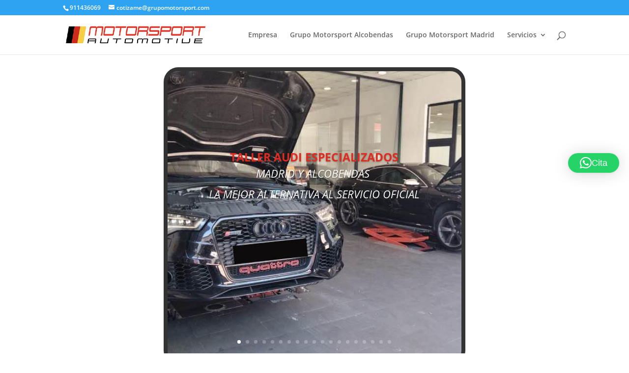

--- FILE ---
content_type: text/css
request_url: https://repros.sgm-automotive.com/wp-content/et-cache/119/et-core-unified-deferred-119.min.css?ver=1764987054
body_size: 36010
content:
div.et_pb_section.et_pb_section_0,div.et_pb_section.et_pb_section_2{background-image:linear-gradient(1deg,#ffffff 100%,#424242 100%)!important}.et_pb_section_0.et_pb_section{padding-top:0px;padding-bottom:0px;background-color:#ffffff!important}.et_pb_section_0,.et_pb_section_3{transition:border-radius 300ms ease 0ms}.et_pb_slide_0,.et_pb_slide_1,.et_pb_slide_2,.et_pb_slide_20,.et_pb_slide_21,.et_pb_slider .et_pb_slide_20,.et_pb_slider .et_pb_slide_21{background-color:#000000}.et_pb_slide_3,.et_pb_slide_4,.et_pb_slide_5,.et_pb_slide_6,.et_pb_slide_7,.et_pb_slide_8,.et_pb_slide_9,.et_pb_slide_10,.et_pb_slide_11,.et_pb_slide_12,.et_pb_slide_13,.et_pb_slide_14,.et_pb_slide_15,.et_pb_slide_16,.et_pb_slide_17,.et_pb_slide_18,.et_pb_slide_19,.et_pb_slide_22,.et_pb_slide_23,.et_pb_slide_24{background-color:#7EBEC5}.et_pb_slide_8.et_pb_slide .et_pb_slide_overlay_container{background-color:RGBA(0,0,0,0)}.et_pb_slider[data-active-slide="et_pb_slide_8"] .et-pb-slider-arrows .et-pb-arrow-prev,.et_pb_slider[data-active-slide="et_pb_slide_8"] .et-pb-slider-arrows .et-pb-arrow-next{color:#E02B20}body #page-container .et_pb_section .et_pb_slider .et_pb_slide_14.et_pb_slide .et_pb_more_button.et_pb_button{font-size:41px}body #page-container .et_pb_section .et_pb_slider .et_pb_slide_14.et_pb_slide .et_pb_more_button.et_pb_button:after{font-size:1.6em}body.et_button_custom_icon #page-container .et_pb_slider .et_pb_slide_14.et_pb_slide .et_pb_more_button.et_pb_button:after{font-size:41px}.et_pb_slider_0.et_pb_slider,.et_pb_slider_2.et_pb_slider{border-radius:30px 30px 30px 30px;overflow:hidden;border-width:8px;overflow-x:hidden;overflow-y:hidden}.et_pb_slider_0 .et_pb_slide_description,.et_pb_slider_fullwidth_off.et_pb_slider_0 .et_pb_slide_description,.et_pb_slider_2 .et_pb_slide_description,.et_pb_slider_fullwidth_off.et_pb_slider_2 .et_pb_slide_description{padding-bottom:230px}.et_pb_slider_0,.et_pb_slider_2{margin-bottom:-23px!important}.et_pb_row_1,body #page-container .et-db #et-boc .et-l .et_pb_row_1.et_pb_row,body.et_pb_pagebuilder_layout.single #page-container #et-boc .et-l .et_pb_row_1.et_pb_row,body.et_pb_pagebuilder_layout.single.et_full_width_page #page-container #et-boc .et-l .et_pb_row_1.et_pb_row{max-width:1441px}.et_pb_text_0,.et_pb_text_4{padding-bottom:21px!important}.et_pb_slider_1.et_pb_slider .et_pb_slide_description .et_pb_slide_title{font-size:21px!important;text-align:center}.et_pb_slider_1.et_pb_slider{overflow-x:hidden;overflow-y:hidden}.et_pb_slider_1{margin-bottom:68px!important}.et_pb_text_1{margin-top:-16px!important;width:100%;max-width:400px;box-shadow:0px 2px 18px 0px rgba(0,0,0,0.3);background:white;padding:35px;margin:0 auto}.et_pb_text_2{border-radius:43px 43px 43px 43px;overflow:hidden;border-width:6px;border-style:ridge groove groove groove;border-color:#e02b20;padding-right:18px!important;padding-left:19px!important;margin-top:-4px!important;margin-bottom:70px!important;box-shadow:-2px 2px 27px 0px #000000}.et_pb_button_0_wrapper .et_pb_button_0,.et_pb_button_0_wrapper .et_pb_button_0:hover,.et_pb_button_1_wrapper .et_pb_button_1,.et_pb_button_1_wrapper .et_pb_button_1:hover{padding-top:0px!important}.et_pb_button_0_wrapper{margin-top:-25px!important;margin-bottom:61px!important}body #page-container .et_pb_section .et_pb_button_0,body #page-container .et_pb_section .et_pb_button_1{color:#ffffff!important;border-color:rgba(0,0,0,0);border-radius:88px;font-size:21px;padding-right:2em;padding-left:0.7em;background-color:#000000}body #page-container .et_pb_section .et_pb_button_0:hover:after,body #page-container .et_pb_section .et_pb_button_1:hover:after,body #page-container .et_pb_section .et_pb_cta_0.et_pb_promo .et_pb_promo_button.et_pb_button:hover:after,body #page-container .et_pb_section .et_pb_cta_1.et_pb_promo .et_pb_promo_button.et_pb_button:hover:after{margin-left:.3em;left:auto;margin-left:.3em}body #page-container .et_pb_section .et_pb_button_0:after,body #page-container .et_pb_section .et_pb_button_1:after,body #page-container .et_pb_section .et_pb_cta_0.et_pb_promo .et_pb_promo_button.et_pb_button:after,body #page-container .et_pb_section .et_pb_cta_1.et_pb_promo .et_pb_promo_button.et_pb_button:after{line-height:inherit;font-size:inherit!important;opacity:1;margin-left:.3em;left:auto;font-family:ETmodules!important;font-weight:400!important}.et_pb_button_0,.et_pb_button_0:after,.et_pb_button_1,.et_pb_button_1:after,.et_pb_button_2,.et_pb_button_2:after,.et_pb_button_3,.et_pb_button_3:after{transition:all 300ms ease 0ms}.et_pb_text_3{min-height:16px;padding-top:0px!important;padding-bottom:0px!important;margin-top:-31px!important;margin-bottom:-1px!important}.et_pb_button_1_wrapper{margin-top:33px!important;margin-bottom:4px!important}.et_pb_row_2,.et_pb_row_12{border-radius:43px 43px 43px 43px;overflow:hidden;border-width:8px 3px 3px 3px;border-style:ridge;border-color:#e02b20 #000000 #000000 #000000;box-shadow:0px 2px 18px 0px #000000}.et_pb_row_2.et_pb_row{padding-right:13px!important;padding-bottom:29px!important;margin-top:-27px!important;margin-right:auto!important;margin-bottom:5px!important;margin-left:auto!important;padding-right:13px;padding-bottom:29px}.et_pb_text_5.et_pb_text{color:#ffffff!important}.et_pb_text_5{padding-left:16px!important;margin-top:1px!important;margin-right:-5px!important;margin-bottom:-23px!important}.et_pb_row_3.et_pb_row{margin-top:-9px!important;margin-right:auto!important;margin-left:auto!important}.et_pb_text_7{padding-top:8px!important;padding-right:0px!important;margin-top:-5px!important}.et_pb_image_0,.et_pb_image_1,.et_pb_image_2,.et_pb_image_3,.et_pb_image_4,.et_pb_image_8,.et_pb_image_9,.et_pb_image_10,.et_pb_image_11,.et_pb_image_18,.et_pb_image_20{text-align:left;margin-left:0}.et_pb_section_1.et_pb_section{padding-bottom:3px}.et_pb_cta_0.et_pb_promo,.et_pb_cta_1.et_pb_promo{background-color:#2b2b2b}body #page-container .et_pb_section .et_pb_cta_0.et_pb_promo .et_pb_promo_button.et_pb_button,body #page-container .et_pb_section .et_pb_cta_1.et_pb_promo .et_pb_promo_button.et_pb_button{padding-right:2em;padding-left:0.7em}body #page-container .et_pb_section .et_pb_button_2,body #page-container .et_pb_section .et_pb_button_3{color:#ffffff!important;background-color:#0c71c3}.et_pb_row_6{background-color:#d1d1d1;border-width:0px 1px;border-color:#e7eef5}.et_pb_row_6.et_pb_row{padding-top:0px!important;padding-right:0px!important;padding-bottom:0px!important;padding-left:0px!important;margin-top:60px!important;margin-right:auto!important;margin-left:auto!important;padding-top:0;padding-right:0px;padding-bottom:0;padding-left:0px}.et_pb_row_6,body #page-container .et-db #et-boc .et-l .et_pb_row_6.et_pb_row,body.et_pb_pagebuilder_layout.single #page-container #et-boc .et-l .et_pb_row_6.et_pb_row,body.et_pb_pagebuilder_layout.single.et_full_width_page #page-container #et-boc .et-l .et_pb_row_6.et_pb_row,.et_pb_row_7,body #page-container .et-db #et-boc .et-l .et_pb_row_7.et_pb_row,body.et_pb_pagebuilder_layout.single #page-container #et-boc .et-l .et_pb_row_7.et_pb_row,body.et_pb_pagebuilder_layout.single.et_full_width_page #page-container #et-boc .et-l .et_pb_row_7.et_pb_row{max-width:80%}.et_pb_blurb_0.et_pb_blurb .et_pb_module_header,.et_pb_blurb_0.et_pb_blurb .et_pb_module_header a,.et_pb_blurb_1.et_pb_blurb .et_pb_module_header,.et_pb_blurb_1.et_pb_blurb .et_pb_module_header a,.et_pb_blurb_2.et_pb_blurb .et_pb_module_header,.et_pb_blurb_2.et_pb_blurb .et_pb_module_header a,.et_pb_blurb_3.et_pb_blurb .et_pb_module_header,.et_pb_blurb_3.et_pb_blurb .et_pb_module_header a,.et_pb_blurb_4.et_pb_blurb .et_pb_module_header,.et_pb_blurb_4.et_pb_blurb .et_pb_module_header a,.et_pb_blurb_5.et_pb_blurb .et_pb_module_header,.et_pb_blurb_5.et_pb_blurb .et_pb_module_header a,.et_pb_blurb_6.et_pb_blurb .et_pb_module_header,.et_pb_blurb_6.et_pb_blurb .et_pb_module_header a,.et_pb_blurb_7.et_pb_blurb .et_pb_module_header,.et_pb_blurb_7.et_pb_blurb .et_pb_module_header a{font-family:'Montserrat',Helvetica,Arial,Lucida,sans-serif;font-weight:600;text-transform:uppercase;font-size:14px;letter-spacing:1px;line-height:1.8em}.et_pb_blurb_0.et_pb_blurb,.et_pb_blurb_1.et_pb_blurb,.et_pb_blurb_2.et_pb_blurb,.et_pb_blurb_3.et_pb_blurb{border-width:0px 1px 1px 1px;border-color:#e7eef5;padding-top:36px!important;padding-right:20px!important;padding-bottom:36px!important;padding-left:20px!important}.et_pb_row_7{background-color:rgba(224,43,32,0.44);border-width:0px 1px;border-color:#e7eef5}.et_pb_row_7.et_pb_row{padding-top:0px!important;padding-right:0px!important;padding-bottom:0px!important;padding-left:0px!important;margin-right:auto!important;margin-bottom:-1px!important;margin-left:auto!important;padding-top:0;padding-right:0px;padding-bottom:0;padding-left:0px}.et_pb_blurb_4.et_pb_blurb,.et_pb_blurb_5.et_pb_blurb,.et_pb_blurb_6.et_pb_blurb,.et_pb_blurb_7.et_pb_blurb{border-width:1px 1px 0px 1px;border-color:#e7eef5;padding-top:36px!important;padding-right:20px!important;padding-bottom:36px!important;padding-left:20px!important}.et_pb_row_8.et_pb_row{padding-top:58px!important;padding-bottom:0px!important;padding-top:58px;padding-bottom:0px}.et_pb_gallery_0.et_pb_gallery{padding-bottom:0px}.et_pb_row_9{border-radius:43px 43px 43px 43px;overflow:hidden;border-width:8px 3px 3px 3px;border-style:ridge;border-color:#e02b20 #000000 #000000 #000000;min-height:423px;box-shadow:0px 2px 18px 0px #000000}.et_pb_row_9.et_pb_row{padding-right:13px!important;padding-bottom:0px!important;margin-top:-49px!important;margin-right:auto!important;margin-bottom:70px!important;margin-left:auto!important;padding-right:13px;padding-bottom:0px}.et_pb_text_10{padding-right:3px!important;padding-left:17px!important}.et_pb_image_5{padding-bottom:0px;margin-left:16px!important;text-align:left;margin-left:0}.et_pb_image_6,.et_pb_image_7,.et_pb_image_13,.et_pb_image_16,.et_pb_image_19,.et_pb_blurb_8.et_pb_blurb .et_pb_module_header,.et_pb_blurb_8.et_pb_blurb .et_pb_module_header a,.et_pb_blurb_8.et_pb_blurb .et_pb_blurb_description,.et_pb_slides .et_pb_slide_0.et_pb_slide .et_pb_slide_description,.et_pb_slides .et_pb_slide_1.et_pb_slide .et_pb_slide_description,.et_pb_slides .et_pb_slide_2.et_pb_slide .et_pb_slide_description{text-align:center}.et_pb_row_11.et_pb_row{padding-top:45px!important;padding-bottom:104px!important;margin-right:412px!important;margin-left:734px!important;padding-top:45px;padding-bottom:104px}.et_pb_image_12{padding-top:0px;text-align:center}.et_pb_row_12.et_pb_row{padding-top:34px!important;padding-right:13px!important;padding-bottom:13px!important;margin-top:-49px!important;margin-right:auto!important;margin-bottom:28px!important;margin-left:auto!important;padding-top:34px;padding-right:13px;padding-bottom:13px}.et_pb_text_20{padding-bottom:22px!important;padding-left:22px!important}.et_pb_image_14{padding-bottom:22px;padding-left:13px;text-align:left;margin-left:0}.et_pb_row_13{background-color:#ffffff}.et_pb_image_15{padding-right:3px;margin-top:1px!important;margin-left:3px!important;text-align:left;margin-left:0}.et_pb_code_0{padding-left:0px;margin-top:0px!important;margin-left:-8px!important;width:99.4%}.et_pb_text_21{line-height:1.5em;font-size:15px;line-height:1.5em;padding-left:28px!important;margin-left:-23px!important}.et_pb_row_14.et_pb_row{padding-top:0px!important;padding-bottom:0px!important;margin-top:19px!important;margin-right:auto!important;margin-left:auto!important;padding-top:0px;padding-bottom:0px}.et_pb_section_2{min-height:369px;transition:border-radius 300ms ease 0ms}.et_pb_section_2.et_pb_section{padding-top:0px;padding-bottom:1px;margin-bottom:5px;background-color:#c6c6c6!important}.et_pb_blurb_8.et_pb_blurb{background-color:#ffffff;min-height:299px;padding-top:29px!important;margin-top:0px!important}.et_pb_blurb_8 .et-pb-icon{color:#0c71c3;font-family:ETmodules!important;font-weight:400!important}.et_pb_text_22{background-color:#ffffff;padding-top:16px!important;padding-left:43px!important}.et_pb_section_3.et_pb_section{padding-top:30px;padding-bottom:30px}.et_pb_row_16.et_pb_row{padding-bottom:0px!important;padding-bottom:0px}.et_pb_image_17 .et_pb_image_wrap img{min-height:100px}.et_pb_image_17{max-width:100%;text-align:left;margin-left:0}.et_pb_section_4.et_pb_section{padding-top:0px;padding-bottom:30px}.et_pb_row_18{background-color:#2a2e40}.et_pb_row_18.et_pb_row{padding-top:8px!important;padding-right:30px!important;padding-bottom:8px!important;padding-left:30px!important;padding-top:8px;padding-right:30px;padding-bottom:8px;padding-left:30px}.et_pb_text_23{line-height:1.6em;font-family:'Roboto',Helvetica,Arial,Lucida,sans-serif;font-weight:700;font-size:16px;line-height:1.6em}.et_pb_section_5.et_pb_section{padding-top:0px;padding-right:0px;padding-bottom:0px}.et_pb_text_24,.et_pb_text_26,.et_pb_text_27{line-height:2em;line-height:2em}.et_pb_text_24.et_pb_text a,.et_pb_text_25.et_pb_text a,.et_pb_text_26.et_pb_text a,.et_pb_text_27.et_pb_text a{color:#6f8ba5!important}.et_pb_text_25{line-height:2em;line-height:2em;padding-top:0px!important}.et_pb_slider .et_pb_slide_0.et_pb_slide .et_pb_slide_description .et_pb_slide_title,.et_pb_slider .et_pb_slide_1.et_pb_slide .et_pb_slide_description .et_pb_slide_title,.et_pb_slider .et_pb_slide_2.et_pb_slide .et_pb_slide_description .et_pb_slide_title{font-weight:700!important;font-size:23px!important;color:#E02B20!important}.et_pb_slider.et_pb_module .et_pb_slide_0.et_pb_slide .et_pb_slide_description .et_pb_slide_content,.et_pb_slider.et_pb_module .et_pb_slide_1.et_pb_slide .et_pb_slide_description .et_pb_slide_content,.et_pb_slider.et_pb_module .et_pb_slide_2.et_pb_slide .et_pb_slide_description .et_pb_slide_content{font-size:77px!important}.et_pb_slider .et_pb_slide_0{background-image:url(https://repros.sgm-automotive.com/wp-content/uploads/2022/03/audiquatro.jpg);background-color:#000000}.et_pb_slider .et_pb_slide_1{background-image:url(https://repros.sgm-automotive.com/wp-content/uploads/2022/03/audi99.jpg);background-color:#000000}.et_pb_slider .et_pb_slide_2{background-image:url(https://repros.sgm-automotive.com/wp-content/uploads/2022/03/bmw2.jpg);background-color:#000000}.et_pb_slider .et_pb_slide_3.et_pb_slide .et_pb_slide_description .et_pb_slide_title{font-size:45px!important}.et_pb_slider .et_pb_slide_3{background-image:url(https://repros.sgm-automotive.com/wp-content/uploads/2022/03/audi.jpg);background-color:#7EBEC5}.et_pb_slider.et_pb_module .et_pb_slide_4.et_pb_slide .et_pb_slide_description .et_pb_slide_content{font-size:32px!important}.et_pb_slider .et_pb_slide_4,.et_pb_slider .et_pb_slide_7{background-image:url(https://repros.sgm-automotive.com/wp-content/uploads/2022/03/audi3.jpg);background-color:#7EBEC5}.et_pb_slider .et_pb_slide_5.et_pb_slide .et_pb_slide_description .et_pb_slide_title{font-size:22px!important}.et_pb_slider .et_pb_slide_5{background-image:url(https://repros.sgm-automotive.com/wp-content/uploads/2022/03/porsche77.jpg);background-color:#7EBEC5}.et_pb_slider .et_pb_slide_6.et_pb_slide .et_pb_slide_description .et_pb_slide_title{font-size:37px!important}.et_pb_slider .et_pb_slide_6{background-image:url(https://repros.sgm-automotive.com/wp-content/uploads/2022/03/TallerPorsche-10.jpg);background-color:#7EBEC5}.et_pb_slider .et_pb_slide_7.et_pb_slide .et_pb_slide_description .et_pb_slide_title{font-size:31px!important}.et_pb_slider .et_pb_slide_8.et_pb_slide .et_pb_slide_description .et_pb_slide_title{font-size:89px!important;color:#FFFFFF!important}.et_pb_slider.et_pb_module .et_pb_slide_8.et_pb_slide .et_pb_slide_description .et_pb_slide_content{color:#E02B20!important}.et_pb_slides .et_pb_slide_8.et_pb_slide .et_pb_slide_description{text-shadow:0.3em 0.63em 0.09em #4c4c4c;text-align:center}.et_pb_slider .et_pb_slide_8{background-image:url(https://repros.sgm-automotive.com/wp-content/uploads/2022/03/porsche33.jpg);background-color:#7EBEC5}.et_pb_slider .et_pb_slide_9.et_pb_slide .et_pb_slide_description .et_pb_slide_title{font-size:28px!important}.et_pb_slider .et_pb_slide_9{background-image:url(https://repros.sgm-automotive.com/wp-content/uploads/2022/03/241712039_1845867398935451_8969869324907788540_n.jpeg);background-color:#7EBEC5}.et_pb_slider .et_pb_slide_10{background-image:url(https://repros.sgm-automotive.com/wp-content/uploads/2022/03/porshe5.jpg);background-color:#7EBEC5}.et_pb_slider .et_pb_slide_11.et_pb_slide .et_pb_slide_description .et_pb_slide_title{font-size:30px!important;letter-spacing:0px!important;text-shadow:0em 0.08em 0em rgba(0,0,0,0.4)!important}.et_pb_slider .et_pb_slide_11{background-image:url(https://repros.sgm-automotive.com/wp-content/uploads/2022/03/88346933_10159544321966562_5093127581448798208_n.jpg);background-color:#7EBEC5}.et_pb_slider .et_pb_slide_12.et_pb_slide .et_pb_slide_description .et_pb_slide_title{font-size:30px!important}.et_pb_slider .et_pb_slide_12{background-image:url(https://repros.sgm-automotive.com/wp-content/uploads/2022/03/71559574_10158967751466562_3312569951688065024_n-2.jpg);background-color:#7EBEC5}.et_pb_slider .et_pb_slide_13.et_pb_slide .et_pb_slide_description .et_pb_slide_title{font-size:29px!important}.et_pb_slider .et_pb_slide_13{background-image:url(https://repros.sgm-automotive.com/wp-content/uploads/2022/03/118409865_4927232203969169_9117777616058955628_n.jpg);background-color:#7EBEC5}.et_pb_slides .et_pb_slide_14.et_pb_slide .et_pb_slide_description{text-shadow:0.16em 0.1em 0.1em rgba(0,0,0,0.4)}.et_pb_slider .et_pb_slide_14{background-image:url(https://repros.sgm-automotive.com/wp-content/uploads/2022/03/landrover.jpg);background-color:#7EBEC5}.et_pb_slider .et_pb_slide_15.et_pb_slide .et_pb_slide_description .et_pb_slide_title{letter-spacing:1px!important;text-shadow:0em 0.1em 0.1em rgba(0,0,0,0.4)!important}body.safari .et_pb_slider .et_pb_slide_15.et_pb_slide .et_pb_slide_description .et_pb_slide_title,body.iphone .et_pb_slider .et_pb_slide_15.et_pb_slide .et_pb_slide_description .et_pb_slide_title,body.uiwebview .et_pb_slider .et_pb_slide_15.et_pb_slide .et_pb_slide_description .et_pb_slide_title,body.safari .et_pb_slider .et_pb_slide_16.et_pb_slide .et_pb_slide_description .et_pb_slide_title,body.iphone .et_pb_slider .et_pb_slide_16.et_pb_slide .et_pb_slide_description .et_pb_slide_title,body.uiwebview .et_pb_slider .et_pb_slide_16.et_pb_slide .et_pb_slide_description .et_pb_slide_title,body.safari .et_pb_slider .et_pb_slide_17.et_pb_slide .et_pb_slide_description .et_pb_slide_title,body.iphone .et_pb_slider .et_pb_slide_17.et_pb_slide .et_pb_slide_description .et_pb_slide_title,body.uiwebview .et_pb_slider .et_pb_slide_17.et_pb_slide .et_pb_slide_description .et_pb_slide_title,body.safari .et_pb_slider .et_pb_slide_18.et_pb_slide .et_pb_slide_description .et_pb_slide_title,body.iphone .et_pb_slider .et_pb_slide_18.et_pb_slide .et_pb_slide_description .et_pb_slide_title,body.uiwebview .et_pb_slider .et_pb_slide_18.et_pb_slide .et_pb_slide_description .et_pb_slide_title,body.safari .et_pb_slider .et_pb_slide_19.et_pb_slide .et_pb_slide_description .et_pb_slide_title,body.iphone .et_pb_slider .et_pb_slide_19.et_pb_slide .et_pb_slide_description .et_pb_slide_title,body.uiwebview .et_pb_slider .et_pb_slide_19.et_pb_slide .et_pb_slide_description .et_pb_slide_title,body.safari .et_pb_slider .et_pb_slide_20.et_pb_slide .et_pb_slide_description .et_pb_slide_title,body.iphone .et_pb_slider .et_pb_slide_20.et_pb_slide .et_pb_slide_description .et_pb_slide_title,body.uiwebview .et_pb_slider .et_pb_slide_20.et_pb_slide .et_pb_slide_description .et_pb_slide_title,body.safari .et_pb_slider .et_pb_slide_21.et_pb_slide .et_pb_slide_description .et_pb_slide_title,body.iphone .et_pb_slider .et_pb_slide_21.et_pb_slide .et_pb_slide_description .et_pb_slide_title,body.uiwebview .et_pb_slider .et_pb_slide_21.et_pb_slide .et_pb_slide_description .et_pb_slide_title,body.safari .et_pb_slider .et_pb_slide_22.et_pb_slide .et_pb_slide_description .et_pb_slide_title,body.iphone .et_pb_slider .et_pb_slide_22.et_pb_slide .et_pb_slide_description .et_pb_slide_title,body.uiwebview .et_pb_slider .et_pb_slide_22.et_pb_slide .et_pb_slide_description .et_pb_slide_title,body.safari .et_pb_slider .et_pb_slide_23.et_pb_slide .et_pb_slide_description .et_pb_slide_title,body.iphone .et_pb_slider .et_pb_slide_23.et_pb_slide .et_pb_slide_description .et_pb_slide_title,body.uiwebview .et_pb_slider .et_pb_slide_23.et_pb_slide .et_pb_slide_description .et_pb_slide_title,body.safari .et_pb_slider .et_pb_slide_24.et_pb_slide .et_pb_slide_description .et_pb_slide_title,body.iphone .et_pb_slider .et_pb_slide_24.et_pb_slide .et_pb_slide_description .et_pb_slide_title,body.uiwebview .et_pb_slider .et_pb_slide_24.et_pb_slide .et_pb_slide_description .et_pb_slide_title{font-variant-ligatures:no-common-ligatures}.et_pb_slider .et_pb_slide_15{background-image:url(https://repros.sgm-automotive.com/wp-content/uploads/2022/03/alcoebedas.jpg);background-color:#7EBEC5}.et_pb_slider .et_pb_slide_16{background-image:url(https://repros.sgm-automotive.com/wp-content/uploads/2022/03/65763653_3342420045783734_4660698716330524672_n.jpg);background-color:#7EBEC5}.et_pb_slider .et_pb_slide_17{background-image:url(https://repros.sgm-automotive.com/wp-content/uploads/2022/03/251103733_1887283891460468_4500368128805683270_n.jpg);background-color:#7EBEC5}.et_pb_slider .et_pb_slide_18{background-image:url(https://repros.sgm-automotive.com/wp-content/uploads/2022/03/183585252_6153008148058229_6100069898173299008_n.jpg);background-color:#7EBEC5}.et_pb_slider .et_pb_slide_19{background-image:url(https://repros.sgm-automotive.com/wp-content/uploads/2022/03/106126506_4628082817217444_4812861267824955256_n.jpg);background-color:#7EBEC5}.et_pb_slider .et_pb_slide_21.et_pb_slide .et_pb_slide_description .et_pb_slide_title{font-weight:300!important;font-size:25px!important}.et_pb_slider.et_pb_module .et_pb_slide_21.et_pb_slide .et_pb_slide_description .et_pb_slide_content{font-size:20px!important}.et_pb_column_2{padding-top:185px}.et_pb_slider .et_pb_slide_22{background-image:url(https://repros.sgm-automotive.com/wp-content/uploads/2022/03/mix.jpg);background-color:#7EBEC5}.et_pb_slider .et_pb_slide_23{background-image:url(https://repros.sgm-automotive.com/wp-content/uploads/2022/03/audi33.jpg);background-color:#7EBEC5}.et_pb_slider .et_pb_slide_24{background-image:url(https://repros.sgm-automotive.com/wp-content/uploads/2022/03/bmw4.jpg);background-color:#7EBEC5}.et_pb_row_1.et_pb_row{padding-top:39px!important;padding-right:10px!important;padding-bottom:0px!important;padding-left:10px!important;margin-top:-4px!important;margin-right:auto!important;margin-left:auto!important;margin-left:auto!important;margin-right:auto!important;padding-top:39px;padding-right:10px;padding-bottom:0px;padding-left:10px}.et_pb_text_1.et_pb_module{margin-left:auto!important;margin-right:auto!important}.et_pb_row_13.et_pb_row{padding-bottom:67px!important;padding-left:22px!important;margin-left:auto!important;margin-right:auto!important;padding-bottom:67px;padding-left:22px}@media only screen and (min-width:981px){.et_pb_row_0,body #page-container .et-db #et-boc .et-l .et_pb_row_0.et_pb_row,body.et_pb_pagebuilder_layout.single #page-container #et-boc .et-l .et_pb_row_0.et_pb_row,body.et_pb_pagebuilder_layout.single.et_full_width_page #page-container #et-boc .et-l .et_pb_row_0.et_pb_row{width:48%;max-width:2387px}.et_pb_row_1,body #page-container .et-db #et-boc .et-l .et_pb_row_1.et_pb_row,body.et_pb_pagebuilder_layout.single #page-container #et-boc .et-l .et_pb_row_1.et_pb_row,body.et_pb_pagebuilder_layout.single.et_full_width_page #page-container #et-boc .et-l .et_pb_row_1.et_pb_row{width:90%}.et_pb_slider_2{width:100%}.et_pb_image_0{width:68%}.et_pb_image_7{width:92%}}@media only screen and (max-width:980px){.et_pb_row_0,body #page-container .et-db #et-boc .et-l .et_pb_row_0.et_pb_row,body.et_pb_pagebuilder_layout.single #page-container #et-boc .et-l .et_pb_row_0.et_pb_row,body.et_pb_pagebuilder_layout.single.et_full_width_page #page-container #et-boc .et-l .et_pb_row_0.et_pb_row{width:48%;max-width:2387px}body #page-container .et_pb_section .et_pb_slider .et_pb_slide_14.et_pb_slide .et_pb_more_button.et_pb_button:after{opacity:0}.et_pb_row_1,body #page-container .et-db #et-boc .et-l .et_pb_row_1.et_pb_row,body.et_pb_pagebuilder_layout.single #page-container #et-boc .et-l .et_pb_row_1.et_pb_row,body.et_pb_pagebuilder_layout.single.et_full_width_page #page-container #et-boc .et-l .et_pb_row_1.et_pb_row{width:95%}.et_pb_text_2{border-top-style:ridge}body #page-container .et_pb_section .et_pb_button_0:after,body #page-container .et_pb_section .et_pb_button_1:after,body #page-container .et_pb_section .et_pb_cta_0.et_pb_promo .et_pb_promo_button.et_pb_button:after,body #page-container .et_pb_section .et_pb_cta_1.et_pb_promo .et_pb_promo_button.et_pb_button:after{line-height:inherit;font-size:inherit!important;margin-left:.3em;left:auto;display:inline-block;opacity:1;content:attr(data-icon);font-family:ETmodules!important;font-weight:400!important}body #page-container .et_pb_section .et_pb_button_0:before,body #page-container .et_pb_section .et_pb_button_1:before,body #page-container .et_pb_section .et_pb_cta_0.et_pb_promo .et_pb_promo_button.et_pb_button:before,body #page-container .et_pb_section .et_pb_cta_1.et_pb_promo .et_pb_promo_button.et_pb_button:before{display:none}body #page-container .et_pb_section .et_pb_button_0:hover:after,body #page-container .et_pb_section .et_pb_button_1:hover:after,body #page-container .et_pb_section .et_pb_cta_0.et_pb_promo .et_pb_promo_button.et_pb_button:hover:after,body #page-container .et_pb_section .et_pb_cta_1.et_pb_promo .et_pb_promo_button.et_pb_button:hover:after{margin-left:.3em;left:auto;margin-left:.3em}.et_pb_row_2,.et_pb_row_9,.et_pb_row_12{border-top-width:8px;border-top-style:ridge;border-top-color:#e02b20}.et_pb_slider_2{width:100%}.et_pb_image_0,.et_pb_image_1,.et_pb_image_2,.et_pb_image_3,.et_pb_image_4,.et_pb_image_5,.et_pb_image_14,.et_pb_image_15,.et_pb_image_17,.et_pb_image_18,.et_pb_image_20{text-align:center;margin-left:auto;margin-right:auto}.et_pb_image_0 .et_pb_image_wrap img,.et_pb_image_1 .et_pb_image_wrap img,.et_pb_image_2 .et_pb_image_wrap img,.et_pb_image_3 .et_pb_image_wrap img,.et_pb_image_4 .et_pb_image_wrap img,.et_pb_image_5 .et_pb_image_wrap img,.et_pb_image_6 .et_pb_image_wrap img,.et_pb_image_7 .et_pb_image_wrap img,.et_pb_image_8 .et_pb_image_wrap img,.et_pb_image_9 .et_pb_image_wrap img,.et_pb_image_10 .et_pb_image_wrap img,.et_pb_image_11 .et_pb_image_wrap img,.et_pb_image_12 .et_pb_image_wrap img,.et_pb_image_13 .et_pb_image_wrap img,.et_pb_image_14 .et_pb_image_wrap img,.et_pb_image_15 .et_pb_image_wrap img,.et_pb_image_16 .et_pb_image_wrap img,.et_pb_image_17 .et_pb_image_wrap img,.et_pb_image_18 .et_pb_image_wrap img,.et_pb_image_19 .et_pb_image_wrap img,.et_pb_image_20 .et_pb_image_wrap img{width:auto}body #page-container .et_pb_section .et_pb_button_2:after,body #page-container .et_pb_section .et_pb_button_3:after{display:inline-block;opacity:0}body #page-container .et_pb_section .et_pb_button_2:hover:after,body #page-container .et_pb_section .et_pb_button_3:hover:after{opacity:1}.et_pb_row_6,.et_pb_row_7{border-top-width:0px;border-bottom-width:0px}.et_pb_blurb_0.et_pb_blurb,.et_pb_blurb_1.et_pb_blurb,.et_pb_blurb_2.et_pb_blurb,.et_pb_blurb_3.et_pb_blurb{border-top-width:0px;padding-top:10px!important;padding-bottom:10px!important}.et_pb_blurb_4.et_pb_blurb,.et_pb_blurb_5.et_pb_blurb,.et_pb_blurb_6.et_pb_blurb,.et_pb_blurb_7.et_pb_blurb{border-bottom-width:0px;padding-top:10px!important;padding-bottom:10px!important}.et_pb_slider.et_pb_module .et_pb_slide_0.et_pb_slide .et_pb_slide_description .et_pb_slide_content,.et_pb_slider.et_pb_module .et_pb_slide_1.et_pb_slide .et_pb_slide_description .et_pb_slide_content,.et_pb_slider.et_pb_module .et_pb_slide_2.et_pb_slide .et_pb_slide_description .et_pb_slide_content{font-size:77px!important}.et_pb_slider .et_pb_slide_3.et_pb_slide .et_pb_slide_description .et_pb_slide_title{font-size:45px!important}.et_pb_slider .et_pb_slide_5.et_pb_slide .et_pb_slide_description .et_pb_slide_title{font-size:22px!important}.et_pb_slider .et_pb_slide_8.et_pb_slide .et_pb_slide_description .et_pb_slide_title{font-size:89px!important}.et_pb_slider .et_pb_slide_9.et_pb_slide .et_pb_slide_description .et_pb_slide_title{font-size:28px!important}.et_pb_column_2{padding-top:0px;padding-bottom:70px}}@media only screen and (max-width:767px){.et_pb_row_0,body #page-container .et-db #et-boc .et-l .et_pb_row_0.et_pb_row,body.et_pb_pagebuilder_layout.single #page-container #et-boc .et-l .et_pb_row_0.et_pb_row,body.et_pb_pagebuilder_layout.single.et_full_width_page #page-container #et-boc .et-l .et_pb_row_0.et_pb_row{width:100%;max-width:2445%}body #page-container .et_pb_section .et_pb_slider .et_pb_slide_14.et_pb_slide .et_pb_more_button.et_pb_button{font-size:42px!important}body #page-container .et_pb_section .et_pb_slider .et_pb_slide_14.et_pb_slide .et_pb_more_button.et_pb_button:after{opacity:0;font-size:1.6em}body.et_button_custom_icon #page-container .et_pb_slider .et_pb_slide_14.et_pb_slide .et_pb_more_button.et_pb_button:after{font-size:42px}.et_pb_row_1.et_pb_row{padding-top:36px!important;padding-right:0px!important;padding-left:0px!important;padding-top:36px!important;padding-right:0px!important;padding-left:0px!important}.et_pb_row_1,body #page-container .et-db #et-boc .et-l .et_pb_row_1.et_pb_row,body.et_pb_pagebuilder_layout.single #page-container #et-boc .et-l .et_pb_row_1.et_pb_row,body.et_pb_pagebuilder_layout.single.et_full_width_page #page-container #et-boc .et-l .et_pb_row_1.et_pb_row{width:91%}.et_pb_text_2{border-top-style:ridge}body #page-container .et_pb_section .et_pb_button_0:after,body #page-container .et_pb_section .et_pb_button_1:after,body #page-container .et_pb_section .et_pb_cta_0.et_pb_promo .et_pb_promo_button.et_pb_button:after,body #page-container .et_pb_section .et_pb_cta_1.et_pb_promo .et_pb_promo_button.et_pb_button:after{line-height:inherit;font-size:inherit!important;margin-left:.3em;left:auto;display:inline-block;opacity:1;content:attr(data-icon);font-family:ETmodules!important;font-weight:400!important}body #page-container .et_pb_section .et_pb_button_0:before,body #page-container .et_pb_section .et_pb_button_1:before,body #page-container .et_pb_section .et_pb_cta_0.et_pb_promo .et_pb_promo_button.et_pb_button:before,body #page-container .et_pb_section .et_pb_cta_1.et_pb_promo .et_pb_promo_button.et_pb_button:before{display:none}body #page-container .et_pb_section .et_pb_button_0:hover:after,body #page-container .et_pb_section .et_pb_button_1:hover:after,body #page-container .et_pb_section .et_pb_cta_0.et_pb_promo .et_pb_promo_button.et_pb_button:hover:after,body #page-container .et_pb_section .et_pb_cta_1.et_pb_promo .et_pb_promo_button.et_pb_button:hover:after{margin-left:.3em;left:auto;margin-left:.3em}.et_pb_row_2,.et_pb_row_9,.et_pb_row_12{border-top-width:8px;border-top-style:ridge;border-top-color:#e02b20}.et_pb_row_2,body #page-container .et-db #et-boc .et-l .et_pb_row_2.et_pb_row,body.et_pb_pagebuilder_layout.single #page-container #et-boc .et-l .et_pb_row_2.et_pb_row,body.et_pb_pagebuilder_layout.single.et_full_width_page #page-container #et-boc .et-l .et_pb_row_2.et_pb_row,.et_pb_row_9,body #page-container .et-db #et-boc .et-l .et_pb_row_9.et_pb_row,body.et_pb_pagebuilder_layout.single #page-container #et-boc .et-l .et_pb_row_9.et_pb_row,body.et_pb_pagebuilder_layout.single.et_full_width_page #page-container #et-boc .et-l .et_pb_row_9.et_pb_row,.et_pb_row_12,body #page-container .et-db #et-boc .et-l .et_pb_row_12.et_pb_row,body.et_pb_pagebuilder_layout.single #page-container #et-boc .et-l .et_pb_row_12.et_pb_row,body.et_pb_pagebuilder_layout.single.et_full_width_page #page-container #et-boc .et-l .et_pb_row_12.et_pb_row{width:93%}.et_pb_row_3,body #page-container .et-db #et-boc .et-l .et_pb_row_3.et_pb_row,body.et_pb_pagebuilder_layout.single #page-container #et-boc .et-l .et_pb_row_3.et_pb_row,body.et_pb_pagebuilder_layout.single.et_full_width_page #page-container #et-boc .et-l .et_pb_row_3.et_pb_row{width:94%}.et_pb_image_0 .et_pb_image_wrap img,.et_pb_image_1 .et_pb_image_wrap img,.et_pb_image_2 .et_pb_image_wrap img,.et_pb_image_3 .et_pb_image_wrap img,.et_pb_image_4 .et_pb_image_wrap img,.et_pb_image_5 .et_pb_image_wrap img,.et_pb_image_6 .et_pb_image_wrap img,.et_pb_image_7 .et_pb_image_wrap img,.et_pb_image_8 .et_pb_image_wrap img,.et_pb_image_9 .et_pb_image_wrap img,.et_pb_image_10 .et_pb_image_wrap img,.et_pb_image_11 .et_pb_image_wrap img,.et_pb_image_12 .et_pb_image_wrap img,.et_pb_image_13 .et_pb_image_wrap img,.et_pb_image_14 .et_pb_image_wrap img,.et_pb_image_15 .et_pb_image_wrap img,.et_pb_image_16 .et_pb_image_wrap img,.et_pb_image_17 .et_pb_image_wrap img,.et_pb_image_18 .et_pb_image_wrap img,.et_pb_image_19 .et_pb_image_wrap img,.et_pb_image_20 .et_pb_image_wrap img{width:auto}body #page-container .et_pb_section .et_pb_button_2:after,body #page-container .et_pb_section .et_pb_button_3:after{display:inline-block;opacity:0}body #page-container .et_pb_section .et_pb_button_2:hover:after,body #page-container .et_pb_section .et_pb_button_3:hover:after{opacity:1}.et_pb_row_6,.et_pb_row_7{border-top-width:0px;border-bottom-width:0px}.et_pb_row_6,body #page-container .et-db #et-boc .et-l .et_pb_row_6.et_pb_row,body.et_pb_pagebuilder_layout.single #page-container #et-boc .et-l .et_pb_row_6.et_pb_row,body.et_pb_pagebuilder_layout.single.et_full_width_page #page-container #et-boc .et-l .et_pb_row_6.et_pb_row,.et_pb_row_7,body #page-container .et-db #et-boc .et-l .et_pb_row_7.et_pb_row,body.et_pb_pagebuilder_layout.single #page-container #et-boc .et-l .et_pb_row_7.et_pb_row,body.et_pb_pagebuilder_layout.single.et_full_width_page #page-container #et-boc .et-l .et_pb_row_7.et_pb_row{width:96%}.et_pb_blurb_0.et_pb_blurb,.et_pb_blurb_1.et_pb_blurb,.et_pb_blurb_2.et_pb_blurb,.et_pb_blurb_3.et_pb_blurb{border-top-width:0px}.et_pb_blurb_4.et_pb_blurb,.et_pb_blurb_5.et_pb_blurb,.et_pb_blurb_6.et_pb_blurb,.et_pb_blurb_7.et_pb_blurb{border-bottom-width:0px}.et_pb_image_7{width:75%}.et_pb_row_13,body #page-container .et-db #et-boc .et-l .et_pb_row_13.et_pb_row,body.et_pb_pagebuilder_layout.single #page-container #et-boc .et-l .et_pb_row_13.et_pb_row,body.et_pb_pagebuilder_layout.single.et_full_width_page #page-container #et-boc .et-l .et_pb_row_13.et_pb_row{width:95%}.et_pb_slider.et_pb_module .et_pb_slide_0.et_pb_slide .et_pb_slide_description .et_pb_slide_content,.et_pb_slider.et_pb_module .et_pb_slide_1.et_pb_slide .et_pb_slide_description .et_pb_slide_content,.et_pb_slider.et_pb_module .et_pb_slide_2.et_pb_slide .et_pb_slide_description .et_pb_slide_content{font-size:56px!important}.et_pb_slider .et_pb_slide_3.et_pb_slide .et_pb_slide_description .et_pb_slide_title,.et_pb_slider .et_pb_slide_4.et_pb_slide .et_pb_slide_description .et_pb_slide_title,.et_pb_slider .et_pb_slide_5.et_pb_slide .et_pb_slide_description .et_pb_slide_title{font-size:28px!important}.et_pb_slider .et_pb_slide_8.et_pb_slide .et_pb_slide_description .et_pb_slide_title{font-size:45px!important}.et_pb_slider .et_pb_slide_9.et_pb_slide .et_pb_slide_description .et_pb_slide_title,.et_pb_slider .et_pb_slide_10.et_pb_slide .et_pb_slide_description .et_pb_slide_title{font-size:25px!important}.et_pb_slider .et_pb_slide_14.et_pb_slide .et_pb_slide_description .et_pb_slide_title{font-size:30px!important}.et_pb_slider .et_pb_slide_15.et_pb_slide .et_pb_slide_description .et_pb_slide_title{font-size:32px!important}.et_pb_slider .et_pb_slide_16.et_pb_slide .et_pb_slide_description .et_pb_slide_title{font-size:21px!important}.et_pb_slider .et_pb_slide_17.et_pb_slide .et_pb_slide_description .et_pb_slide_title{font-size:22px!important}.et_pb_slider .et_pb_slide_18.et_pb_slide .et_pb_slide_description .et_pb_slide_title{font-size:42px!important}.et_pb_column_2{padding-bottom:44px}}